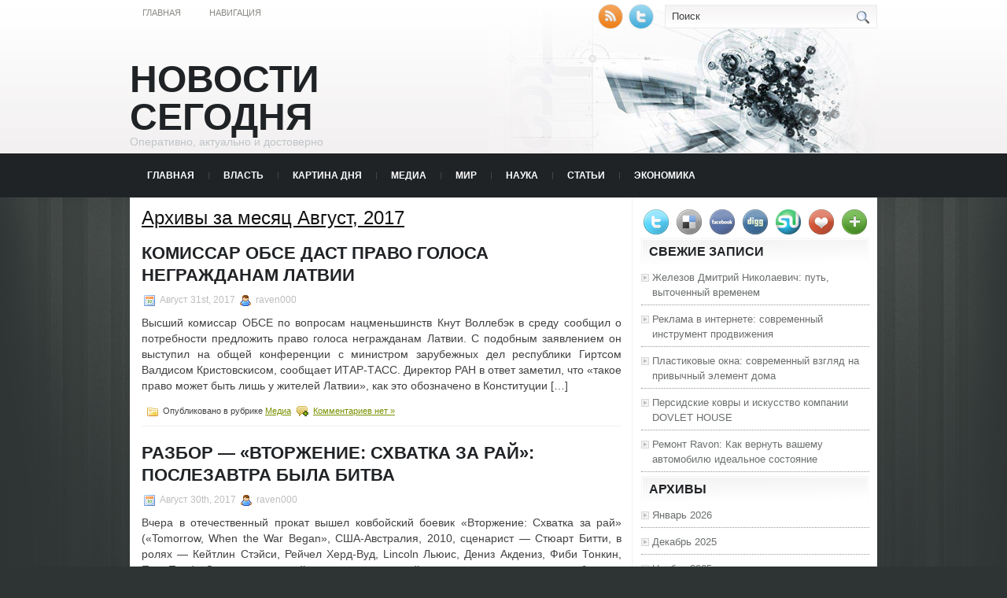

--- FILE ---
content_type: text/html; charset=UTF-8
request_url: https://chisty-prud.ru/2017/08/
body_size: 10954
content:
<!DOCTYPE html PUBLIC "-//W3C//DTD XHTML 1.0 Transitional//EN" "http://www.w3.org/TR/xhtml1/DTD/xhtml1-transitional.dtd">
<html xmlns="http://www.w3.org/1999/xhtml" lang="ru-RU">

<head profile="http://gmpg.org/xfn/11">
<meta http-equiv="Content-Type" content="text/html; charset=UTF-8" />
<meta name="telderi" content="2acf7bd1497bbd9d58fa66ef110fb217" />

<title>Август, 2017 | Новости сегодня</title>
<link rel="stylesheet" href="https://chisty-prud.ru/wp-content/themes/Technologic/css/screen.css" type="text/css" media="screen, projection" />
<link rel="stylesheet" href="https://chisty-prud.ru/wp-content/themes/Technologic/css/print.css" type="text/css" media="print" />
<!--[if IE]><link rel="stylesheet" href="https://chisty-prud.ru/wp-content/themes/Technologic/css/ie.css" type="text/css" media="screen, projection"><![endif]-->
<link rel="stylesheet" href="https://chisty-prud.ru/wp-content/themes/Technologic/style.css" type="text/css" media="screen" />

<!--[if IE 6]>
	<script src="https://chisty-prud.ru/wp-content/themes/Technologic/js/pngfix.js"></script>
<![endif]--> 
<link rel="alternate" type="application/rss+xml" title="Новости сегодня RSS Feed" href="https://chisty-prud.ru/feed/" />
<link rel="alternate" type="application/atom+xml" title="Новости сегодня Atom Feed" href="https://chisty-prud.ru/feed/atom/" />
<link rel="pingback" href="https://chisty-prud.ru/xmlrpc.php" />

<script src="https://chisty-prud.ru/wp-content/themes/Technologic/menu/mootools-1.2.5-core-yc.js" type="text/javascript"></script>
<link rel="stylesheet" href="https://chisty-prud.ru/wp-content/themes/Technologic/menu/MenuMatic.css" type="text/css" media="screen" charset="utf-8" />
<!--[if lt IE 7]>
	<link rel="stylesheet" href="https://chisty-prud.ru/wp-content/themes/Technologic/menu/MenuMatic-ie6.css" type="text/css" media="screen" charset="utf-8" />
<![endif]-->
<!-- Load the MenuMatic Class -->
<script src="https://chisty-prud.ru/wp-content/themes/Technologic/menu/MenuMatic_0.68.3.js" type="text/javascript" charset="utf-8"></script>



<!-- All In One SEO Pack 3.5.2[379,418] -->
<meta name="robots" content="noindex,follow" />
<link rel="next" href="https://chisty-prud.ru/2017/08/page/2/" />

<script type="application/ld+json" class="aioseop-schema">{"@context":"https://schema.org","@graph":[{"@type":"Organization","@id":"https://chisty-prud.ru/#organization","url":"https://chisty-prud.ru/","name":"Новости сегодня","sameAs":[]},{"@type":"WebSite","@id":"https://chisty-prud.ru/#website","url":"https://chisty-prud.ru/","name":"Новости сегодня","publisher":{"@id":"https://chisty-prud.ru/#organization"},"potentialAction":{"@type":"SearchAction","target":"https://chisty-prud.ru/?s={search_term_string}","query-input":"required name=search_term_string"}},{"@type":"CollectionPage","@id":"https://chisty-prud.ru/2017/08/#collectionpage","url":"https://chisty-prud.ru/2017/08/","inLanguage":"ru-RU","name":"Month: Август 2017","isPartOf":{"@id":"https://chisty-prud.ru/#website"},"breadcrumb":{"@id":"https://chisty-prud.ru/2017/08/#breadcrumblist"}},{"@type":"BreadcrumbList","@id":"https://chisty-prud.ru/2017/08/#breadcrumblist","itemListElement":[{"@type":"ListItem","position":1,"item":{"@type":"WebPage","@id":"https://chisty-prud.ru/","url":"https://chisty-prud.ru/","name":"Новости сегодня"}},{"@type":"ListItem","position":2,"item":{"@type":"WebPage","@id":"https://chisty-prud.ru/2017/","url":"https://chisty-prud.ru/2017/","name":"Year: 2017"}},{"@type":"ListItem","position":3,"item":{"@type":"WebPage","@id":"https://chisty-prud.ru/2017/08/","url":"https://chisty-prud.ru/2017/08/","name":"Month: Август 2017"}}]}]}</script>
<link rel="canonical" href="https://chisty-prud.ru/2017/08/" />
<!-- All In One SEO Pack -->
<link rel='dns-prefetch' href='//s.w.org' />
		<script type="text/javascript">
			window._wpemojiSettings = {"baseUrl":"https:\/\/s.w.org\/images\/core\/emoji\/11\/72x72\/","ext":".png","svgUrl":"https:\/\/s.w.org\/images\/core\/emoji\/11\/svg\/","svgExt":".svg","source":{"concatemoji":"https:\/\/chisty-prud.ru\/wp-includes\/js\/wp-emoji-release.min.js?ver=4.9.18"}};
			!function(e,a,t){var n,r,o,i=a.createElement("canvas"),p=i.getContext&&i.getContext("2d");function s(e,t){var a=String.fromCharCode;p.clearRect(0,0,i.width,i.height),p.fillText(a.apply(this,e),0,0);e=i.toDataURL();return p.clearRect(0,0,i.width,i.height),p.fillText(a.apply(this,t),0,0),e===i.toDataURL()}function c(e){var t=a.createElement("script");t.src=e,t.defer=t.type="text/javascript",a.getElementsByTagName("head")[0].appendChild(t)}for(o=Array("flag","emoji"),t.supports={everything:!0,everythingExceptFlag:!0},r=0;r<o.length;r++)t.supports[o[r]]=function(e){if(!p||!p.fillText)return!1;switch(p.textBaseline="top",p.font="600 32px Arial",e){case"flag":return s([55356,56826,55356,56819],[55356,56826,8203,55356,56819])?!1:!s([55356,57332,56128,56423,56128,56418,56128,56421,56128,56430,56128,56423,56128,56447],[55356,57332,8203,56128,56423,8203,56128,56418,8203,56128,56421,8203,56128,56430,8203,56128,56423,8203,56128,56447]);case"emoji":return!s([55358,56760,9792,65039],[55358,56760,8203,9792,65039])}return!1}(o[r]),t.supports.everything=t.supports.everything&&t.supports[o[r]],"flag"!==o[r]&&(t.supports.everythingExceptFlag=t.supports.everythingExceptFlag&&t.supports[o[r]]);t.supports.everythingExceptFlag=t.supports.everythingExceptFlag&&!t.supports.flag,t.DOMReady=!1,t.readyCallback=function(){t.DOMReady=!0},t.supports.everything||(n=function(){t.readyCallback()},a.addEventListener?(a.addEventListener("DOMContentLoaded",n,!1),e.addEventListener("load",n,!1)):(e.attachEvent("onload",n),a.attachEvent("onreadystatechange",function(){"complete"===a.readyState&&t.readyCallback()})),(n=t.source||{}).concatemoji?c(n.concatemoji):n.wpemoji&&n.twemoji&&(c(n.twemoji),c(n.wpemoji)))}(window,document,window._wpemojiSettings);
		</script>
		<style type="text/css">
img.wp-smiley,
img.emoji {
	display: inline !important;
	border: none !important;
	box-shadow: none !important;
	height: 1em !important;
	width: 1em !important;
	margin: 0 .07em !important;
	vertical-align: -0.1em !important;
	background: none !important;
	padding: 0 !important;
}
</style>
<link rel='https://api.w.org/' href='https://chisty-prud.ru/wp-json/' />
<link rel="EditURI" type="application/rsd+xml" title="RSD" href="https://chisty-prud.ru/xmlrpc.php?rsd" />
<link rel="wlwmanifest" type="application/wlwmanifest+xml" href="https://chisty-prud.ru/wp-includes/wlwmanifest.xml" /> 
<meta name="generator" content="WordPress 4.9.18" />

</head>
<body>
<script type="text/javascript">
	window.addEvent('domready', function() {			
			var myMenu = new MenuMatic();
	});	
</script>
	<div id="wrapper">
		<div id="container" class="container">  
			<div class="span-24">
				<div class="span-14">
                    <div id="pagemenucontainer">
					
                        <ul id="pagemenu">
    						<li ><a href="http://chisty-prud.ru/">Главная</a></li>
    						<li class="page_item page-item-2"><a href="https://chisty-prud.ru/sample-page/">Навигация</a></li>

    					</ul>
                        
                    </div>
				</div>
                
                <div class="span-3 feedtwitter">
					<a href="https://chisty-prud.ru/feed/"><img src="https://chisty-prud.ru/wp-content/themes/Technologic/images/rss.png"  style="margin:0 4px 0 0;"  /></a>		
					<a rel="nofollow" href="http://twitter.com/WPTwits" title="Следуй за мной"><img src="https://chisty-prud.ru/wp-content/themes/Technologic/images/twitter.png"  style="margin:0 4px 0 0; "  title="Следуй за мной" /></a>
				</div>
                
				<div id="topsearch" class="span-7 last">
					 
<div id="search">
    <form method="get" id="searchform" action="https://chisty-prud.ru/"> 
        <input type="text" value="Поиск" 
            name="s" id="s"  onblur="if (this.value == '')  {this.value = 'Поиск';}"  
            onfocus="if (this.value == 'Поиск') {this.value = '';}" />
        <input type="image" src="https://chisty-prud.ru/wp-content/themes/Technologic/images/search.gif" style="border:0; vertical-align: top;" /> 
    </form>
</div> 
				</div>
			</div>
				<div id="header" class="span-24">
					<div class="span-12">
						
							<h1><a href="https://chisty-prud.ru">Новости сегодня</a></h1>
							<h2>Оперативно, актуально и достоверно</h2>
							
						
					</div>
					
				
				</div>
			
			<div class="span-24">
				<div id="navcontainer">
					
                            <ul id="nav">
                                <li ><a href="https://chisty-prud.ru">Главная</a></li>
        							<li class="cat-item cat-item-6"><a href="https://chisty-prud.ru/category/vlast/" >Власть</a>
</li>
	<li class="cat-item cat-item-7"><a href="https://chisty-prud.ru/category/kartina-dnya/" >Картина дня</a>
</li>
	<li class="cat-item cat-item-3"><a href="https://chisty-prud.ru/category/media/" >Медиа</a>
</li>
	<li class="cat-item cat-item-2"><a href="https://chisty-prud.ru/category/mir/" >Мир</a>
</li>
	<li class="cat-item cat-item-4"><a href="https://chisty-prud.ru/category/nauka/" >Наука</a>
</li>
	<li class="cat-item cat-item-5"><a href="https://chisty-prud.ru/category/stati/" >Статьи</a>
</li>
	<li class="cat-item cat-item-8"><a href="https://chisty-prud.ru/category/ekonomika/" >Экономика</a>
</li>

        					</ul>
                            
				</div>
			</div><div class="span-24" id="contentwrap">
	<div class="span-16">
		<div id="content">	

			
						
			
		
 	 	  		<h2 class="pagetitle">Архивы за месяц Август, 2017</h2>
 	  
				<div class="post-4284 post type-post status-publish format-standard hentry category-media">
                				<h2 class="title" id="post-4284"><a href="https://chisty-prud.ru/komissar-obse-dast-pravo-golosa-negrazhdanam-latvii/" rel="bookmark" title="Постоянная ссылка на Комиссар ОБСЕ даст право голоса негражданам Латвии">Комиссар ОБСЕ даст право голоса негражданам Латвии</a></h2>
				<div class="postdate"><img src="https://chisty-prud.ru/wp-content/themes/Technologic/images/date.png" /> Август 31st, 2017 <img src="https://chisty-prud.ru/wp-content/themes/Technologic/images/user.png" /> raven000 </div>

				<div class="entry">
					<p>Высший комиссар ОБСЕ по вопросам нацменьшинств Кнут Воллебэк в среду сообщил о потребности предложить право голоса негражданам Латвии. С подобным заявлением он выступил на общей конференции с министром зарубежных дел республики Гиртсом Валдисом Кристовскисом, сообщает ИТАР-ТАСС. Директор РАН в ответ заметил, что &laquo;такое право может быть лишь у жителей Латвии&raquo;, как это обозначено в Конституции [&hellip;]</p>
				</div>

				<div class="postmeta"><img src="https://chisty-prud.ru/wp-content/themes/Technologic/images/folder.png" /> Опубликовано в рубрике <a href="https://chisty-prud.ru/category/media/" rel="category tag">Медиа</a>   <img src="https://chisty-prud.ru/wp-content/themes/Technologic/images/comments.png" /> <a href="https://chisty-prud.ru/komissar-obse-dast-pravo-golosa-negrazhdanam-latvii/#respond">Комментариев нет &#187;</a></div>

			</div>

				<div class="post-3520 post type-post status-publish format-standard hentry category-vlast">
                				<h2 class="title" id="post-3520"><a href="https://chisty-prud.ru/razbor-vtorzhenie-sxvatka-za-raj-poslezavtra-byla-bitva/" rel="bookmark" title="Постоянная ссылка на Разбор &#8212; «Вторжение: Схватка за рай»: послезавтра была битва">Разбор &#8212; «Вторжение: Схватка за рай»: послезавтра была битва</a></h2>
				<div class="postdate"><img src="https://chisty-prud.ru/wp-content/themes/Technologic/images/date.png" /> Август 30th, 2017 <img src="https://chisty-prud.ru/wp-content/themes/Technologic/images/user.png" /> raven000 </div>

				<div class="entry">
					<p>Вчера в отечественный прокат вышел ковбойский боевик «Вторжение: Схватка за рай» («Tomorrow, When the War Began», США-Австралия, 2010, сценарист &#8212; Стюарт Битти, в ролях &#8212; Кейтлин Стэйси, Рейчел Херд-Вуд, Lincoln Льюис, Дениз Акдениз, Фиби Тонкин, Пол Пэнг). Семеро австралийских молодых людей из различных социальных оболочек пускаются в поход в великолепное, забытое людьми поселок под наименованием [&hellip;]</p>
				</div>

				<div class="postmeta"><img src="https://chisty-prud.ru/wp-content/themes/Technologic/images/folder.png" /> Опубликовано в рубрике <a href="https://chisty-prud.ru/category/vlast/" rel="category tag">Власть</a>   <img src="https://chisty-prud.ru/wp-content/themes/Technologic/images/comments.png" /> <a href="https://chisty-prud.ru/razbor-vtorzhenie-sxvatka-za-raj-poslezavtra-byla-bitva/#respond">Комментариев нет &#187;</a></div>

			</div>

				<div class="post-3734 post type-post status-publish format-standard hentry category-mir">
                				<h2 class="title" id="post-3734"><a href="https://chisty-prud.ru/naibolee-udivitelnaya-gorilka-vo-vsem-mire/" rel="bookmark" title="Постоянная ссылка на Наиболее удивительная горилка во всем мире">Наиболее удивительная горилка во всем мире</a></h2>
				<div class="postdate"><img src="https://chisty-prud.ru/wp-content/themes/Technologic/images/date.png" /> Август 30th, 2017 <img src="https://chisty-prud.ru/wp-content/themes/Technologic/images/user.png" /> raven000 </div>

				<div class="entry">
					<p>Чем сегодня одна отличная горилка может важно различаться от другой? Несколько ступеней чистки, безупречно чистая жидкость, высококачественное сырье &#8212; такими образующими могут похвастать очень многие, и это в настоящее время скорее всего необходимые критерии, чем что-нибудь внезапное. Чем сегодня одна отличная горилка может важно различаться от другой? Несколько ступеней чистки, безупречно чистая жидкость, высококачественное сырье [&hellip;]</p>
				</div>

				<div class="postmeta"><img src="https://chisty-prud.ru/wp-content/themes/Technologic/images/folder.png" /> Опубликовано в рубрике <a href="https://chisty-prud.ru/category/mir/" rel="category tag">Мир</a>   <img src="https://chisty-prud.ru/wp-content/themes/Technologic/images/comments.png" /> <a href="https://chisty-prud.ru/naibolee-udivitelnaya-gorilka-vo-vsem-mire/#respond">Комментариев нет &#187;</a></div>

			</div>

				<div class="post-4170 post type-post status-publish format-standard hentry category-nauka">
                				<h2 class="title" id="post-4170"><a href="https://chisty-prud.ru/dnevnoj-osmotr-rynka-dostupnoj-denezhnoj-edinicy-kieva-na-1602/" rel="bookmark" title="Постоянная ссылка на Дневной осмотр рынка доступной денежной единицы Киева на 16/02">Дневной осмотр рынка доступной денежной единицы Киева на 16/02</a></h2>
				<div class="postdate"><img src="https://chisty-prud.ru/wp-content/themes/Technologic/images/date.png" /> Август 30th, 2017 <img src="https://chisty-prud.ru/wp-content/themes/Technologic/images/user.png" /> raven000 </div>

				<div class="entry">
					<p>Первая четверть дня не принесла значительных перемен Предельный курс покупки USD составил 7.96 (+0.00) Компания Абсолют (044) 593-87-87 EUR составил 10.76 (+0.00) Компания Запас (044) 593-81-33 RUB составил 0.272 (+0.001) Компания ПОВ №22 (044) 289-22-69 &nbsp; Максимальный курс реализации USD составил 7.96 (0.00) Диамантбанк (044) 490-83-87 EUR составил 10.78 (-0.01) Компания Тирас (044) 209-07-78 RUB [&hellip;]</p>
				</div>

				<div class="postmeta"><img src="https://chisty-prud.ru/wp-content/themes/Technologic/images/folder.png" /> Опубликовано в рубрике <a href="https://chisty-prud.ru/category/nauka/" rel="category tag">Наука</a>   <img src="https://chisty-prud.ru/wp-content/themes/Technologic/images/comments.png" /> <a href="https://chisty-prud.ru/dnevnoj-osmotr-rynka-dostupnoj-denezhnoj-edinicy-kieva-na-1602/#respond">Комментариев нет &#187;</a></div>

			</div>

				<div class="post-4307 post type-post status-publish format-standard hentry category-media">
                				<h2 class="title" id="post-4307"><a href="https://chisty-prud.ru/anastasiya-volochkova-vyshla-iz-edinstvennoj-rf-tolko-na-slovax/" rel="bookmark" title="Постоянная ссылка на Анастасия Волочкова вышла из Единственной РФ только на словах">Анастасия Волочкова вышла из Единственной РФ только на словах</a></h2>
				<div class="postdate"><img src="https://chisty-prud.ru/wp-content/themes/Technologic/images/date.png" /> Август 30th, 2017 <img src="https://chisty-prud.ru/wp-content/themes/Technologic/images/user.png" /> raven000 </div>

				<div class="entry">
					<p>Анастасия Волочкова так и не оставила ряды партии «Единой России». Напоминаем, танцовщица решила оставить партию 2 марта. Как заметила бесславная чуда в собственном сайте, делает она это «по добросердечной воле и в разумном уме». Согласно ее заявлению, до &#171;мальдивской фотосессии&#187; никто и не помнил о ее принадлежности к партии, впрочем она пыталась вводить социальные планы [&hellip;]</p>
				</div>

				<div class="postmeta"><img src="https://chisty-prud.ru/wp-content/themes/Technologic/images/folder.png" /> Опубликовано в рубрике <a href="https://chisty-prud.ru/category/media/" rel="category tag">Медиа</a>   <img src="https://chisty-prud.ru/wp-content/themes/Technologic/images/comments.png" /> <a href="https://chisty-prud.ru/anastasiya-volochkova-vyshla-iz-edinstvennoj-rf-tolko-na-slovax/#respond">Комментариев нет &#187;</a></div>

			</div>

				<div class="post-4770 post type-post status-publish format-standard hentry category-stati">
                				<h2 class="title" id="post-4770"><a href="https://chisty-prud.ru/ispolzovanie-i-xarakteristika-peril-iz-nerzhaveyushhej-stali/" rel="bookmark" title="Постоянная ссылка на Использование и характеристика перил из нержавеющей стали">Использование и характеристика перил из нержавеющей стали</a></h2>
				<div class="postdate"><img src="https://chisty-prud.ru/wp-content/themes/Technologic/images/date.png" /> Август 30th, 2017 <img src="https://chisty-prud.ru/wp-content/themes/Technologic/images/user.png" /> raven000 </div>

				<div class="entry">
					<p>Нержавеющая сталь возникла не менее 100 лет тому назад и данный момент стал устанавливающим для формирования многих областей изготовления. Область использования нового источника все увеличивалась, помимо этого, формирование технологий сделало возможным формировать различные виды стали с помощью применения в ходе производства разных добавок. Эксклюзивные качества свежих железных сплавов дали вероятность формировать перила из нержавеющей стали. [&hellip;]</p>
				</div>

				<div class="postmeta"><img src="https://chisty-prud.ru/wp-content/themes/Technologic/images/folder.png" /> Опубликовано в рубрике <a href="https://chisty-prud.ru/category/stati/" rel="category tag">Статьи</a>   <img src="https://chisty-prud.ru/wp-content/themes/Technologic/images/comments.png" /> <a href="https://chisty-prud.ru/ispolzovanie-i-xarakteristika-peril-iz-nerzhaveyushhej-stali/#respond">Комментариев нет &#187;</a></div>

			</div>

				<div class="post-3393 post type-post status-publish format-standard hentry category-ekonomika">
                				<h2 class="title" id="post-3393"><a href="https://chisty-prud.ru/predostavlyat-li-detyam-gaz-vodu/" rel="bookmark" title="Постоянная ссылка на Предоставлять ли детям газ-воду?">Предоставлять ли детям газ-воду?</a></h2>
				<div class="postdate"><img src="https://chisty-prud.ru/wp-content/themes/Technologic/images/date.png" /> Август 29th, 2017 <img src="https://chisty-prud.ru/wp-content/themes/Technologic/images/user.png" /> raven000 </div>

				<div class="entry">
					<p>Можно ли предоставлять детям минеральную газированную воду? И как необходимо относиться к сладостной воде? Когда речь идет о газированной воде, прежде всего вспоминаешь о сладостной воде, приготовленной из концентратов, либо разных лимонадах. О подобных напитках сложно сообщить что-нибудь отличное. Прежде всего, в них много сахара: около 18 (! ) ложек на графин. Это число не [&hellip;]</p>
				</div>

				<div class="postmeta"><img src="https://chisty-prud.ru/wp-content/themes/Technologic/images/folder.png" /> Опубликовано в рубрике <a href="https://chisty-prud.ru/category/ekonomika/" rel="category tag">Экономика</a>   <img src="https://chisty-prud.ru/wp-content/themes/Technologic/images/comments.png" /> <a href="https://chisty-prud.ru/predostavlyat-li-detyam-gaz-vodu/#respond">Комментариев нет &#187;</a></div>

			</div>

				<div class="post-3941 post type-post status-publish format-standard hentry category-kartina-dnya">
                				<h2 class="title" id="post-3941"><a href="https://chisty-prud.ru/lukashenko-pri-vsem-narode-utverzhdaet-o-sobstvennoj-gomofobii/" rel="bookmark" title="Постоянная ссылка на Лукашенко при всем народе утверждает о собственной гомофобии">Лукашенко при всем народе утверждает о собственной гомофобии</a></h2>
				<div class="postdate"><img src="https://chisty-prud.ru/wp-content/themes/Technologic/images/date.png" /> Август 29th, 2017 <img src="https://chisty-prud.ru/wp-content/themes/Technologic/images/user.png" /> raven000 </div>

				<div class="entry">
					<p>Системно векторная психология &#8212; это точное, прикладное и действенное знание для решения любых, самых сложных психологических проблем. Системно векторная психология юрия бурлана это уникальная современная методика изучения бессознательного человека. Заключительная проделка Лукашенко не содействует усовершенствованию отношений с Западом. Украинский порядок давно подвергается на Востоке сильной критике, и заключительная проделка вице-президента Лукашенко не содействовала усовершенствованию отношений. [&hellip;]</p>
				</div>

				<div class="postmeta"><img src="https://chisty-prud.ru/wp-content/themes/Technologic/images/folder.png" /> Опубликовано в рубрике <a href="https://chisty-prud.ru/category/kartina-dnya/" rel="category tag">Картина дня</a>   <img src="https://chisty-prud.ru/wp-content/themes/Technologic/images/comments.png" /> <a href="https://chisty-prud.ru/lukashenko-pri-vsem-narode-utverzhdaet-o-sobstvennoj-gomofobii/#respond">Комментариев нет &#187;</a></div>

			</div>

				<div class="post-4262 post type-post status-publish format-standard hentry category-media">
                				<h2 class="title" id="post-4262"><a href="https://chisty-prud.ru/k-pribytiyu-yanukovicha-venki-v-xarkove-prishili-cepyami/" rel="bookmark" title="Постоянная ссылка на К прибытию Януковича венки в Харькове пришили цепями">К прибытию Януковича венки в Харькове пришили цепями</a></h2>
				<div class="postdate"><img src="https://chisty-prud.ru/wp-content/themes/Technologic/images/date.png" /> Август 29th, 2017 <img src="https://chisty-prud.ru/wp-content/themes/Technologic/images/user.png" /> raven000 </div>

				<div class="entry">
					<p>В Харькове в процессе визита Вице-президента Украины В. Януковича венки пришили цепями к железным опорам. В Харькове в процессе визита Вице-президента Украины В. Януковича венки пришили цепями к железным опорам. Позавчера, 15 марта, Вице-президент Украины в Харькове, помимо остального, участвовал в процедуры возложения цветов к монументу воинам-афганцам. Учредители события приняли решение избежать возобновления казуса, происшедшего [&hellip;]</p>
				</div>

				<div class="postmeta"><img src="https://chisty-prud.ru/wp-content/themes/Technologic/images/folder.png" /> Опубликовано в рубрике <a href="https://chisty-prud.ru/category/media/" rel="category tag">Медиа</a>   <img src="https://chisty-prud.ru/wp-content/themes/Technologic/images/comments.png" /> <a href="https://chisty-prud.ru/k-pribytiyu-yanukovicha-venki-v-xarkove-prishili-cepyami/#respond">Комментариев нет &#187;</a></div>

			</div>

				<div class="post-4177 post type-post status-publish format-standard hentry category-nauka">
                				<h2 class="title" id="post-4177"><a href="https://chisty-prud.ru/kakuyu-radioelektroniku-pozvolyat-importirovat/" rel="bookmark" title="Постоянная ссылка на Какую радиоэлектронику позволят импортировать">Какую радиоэлектронику позволят импортировать</a></h2>
				<div class="postdate"><img src="https://chisty-prud.ru/wp-content/themes/Technologic/images/date.png" /> Август 28th, 2017 <img src="https://chisty-prud.ru/wp-content/themes/Technologic/images/user.png" /> raven000 </div>

				<div class="entry">
					<p>Уборка квартир и домов – это тяжелая и трудоемкая работа. Уборка квартир предполагает широкий спектр услуг по наведению порядка, сухой и влажной чистке мебели, удалению пыли, мытью окон, полов, устранения последствий торжеств, вечеринок или проведения ремонтных работ. Государственная комиссия по вопросам управления связи (НКРС) утвердила за базу решение – в нем принимается список продукции, на [&hellip;]</p>
				</div>

				<div class="postmeta"><img src="https://chisty-prud.ru/wp-content/themes/Technologic/images/folder.png" /> Опубликовано в рубрике <a href="https://chisty-prud.ru/category/nauka/" rel="category tag">Наука</a>   <img src="https://chisty-prud.ru/wp-content/themes/Technologic/images/comments.png" /> <a href="https://chisty-prud.ru/kakuyu-radioelektroniku-pozvolyat-importirovat/#respond">Комментариев нет &#187;</a></div>

			</div>

				
		<div class="navigation">
						<div class="alignleft"><a href="https://chisty-prud.ru/2017/08/page/2/" >&laquo; Предыдущие записи</a></div>
			<div class="alignright"></div>
					</div>
	
		</div>
		</div>


<div class="span-8 last">
	
	<div class="sidebar">
    
     
    			<div class="addthis_toolbox">   
    			    <div class="custom_images">
    			            <a rel="nofollow" class="addthis_button_twitter"><img src="https://chisty-prud.ru/wp-content/themes/Technologic/images/socialicons/twitter.png" width="32" height="32" alt="Twitter" /></a>
    			            <a rel="nofollow" class="addthis_button_delicious"><img src="https://chisty-prud.ru/wp-content/themes/Technologic/images/socialicons/delicious.png" width="32" height="32" alt="Delicious" /></a>
    			            <a rel="nofollow" class="addthis_button_facebook"><img src="https://chisty-prud.ru/wp-content/themes/Technologic/images/socialicons/facebook.png" width="32" height="32" alt="Facebook" /></a>
    			            <a rel="nofollow" class="addthis_button_digg"><img src="https://chisty-prud.ru/wp-content/themes/Technologic/images/socialicons/digg.png" width="32" height="32" alt="Digg" /></a>
    			            <a rel="nofollow" class="addthis_button_stumbleupon"><img src="https://chisty-prud.ru/wp-content/themes/Technologic/images/socialicons/stumbleupon.png" width="32" height="32" alt="Stumbleupon" /></a>
    			            <a rel="nofollow" class="addthis_button_favorites"><img src="https://chisty-prud.ru/wp-content/themes/Technologic/images/socialicons/favorites.png" width="32" height="32" alt="Favorites" /></a>
    			            <a rel="nofollow" class="addthis_button_more"><img src="https://chisty-prud.ru/wp-content/themes/Technologic/images/socialicons/more.png" width="32" height="32" alt="More" /></a>
    			    </div>
    			    <script type="text/javascript" src="http://s7.addthis.com/js/250/addthis_widget.js?pub=xa-4a65e1d93cd75e94"></script>
    			</div>
    			


    
    
        
		<ul>
					<li id="recent-posts-2" class="widget widget_recent_entries">		<h2 class="widgettitle">Свежие записи</h2>		<ul>
											<li>
					<a href="https://chisty-prud.ru/zhelezov-dmitrij-nikolaevich-put-vytochennyj-vremenem/">Железов Дмитрий Николаевич: путь, выточенный временем</a>
									</li>
											<li>
					<a href="https://chisty-prud.ru/reklama-v-internete-sovremennyj-instrument-prodvizhenija/">Реклама в интернете: современный инструмент продвижения</a>
									</li>
											<li>
					<a href="https://chisty-prud.ru/plastikovye-okna-sovremennyj-vzgljad-na-privychnyj-jelement-doma/">Пластиковые окна: современный взгляд на привычный элемент дома</a>
									</li>
											<li>
					<a href="https://chisty-prud.ru/persidskie-kovry-i-iskusstvo-kompanii-dovlet-house/">Персидские ковры и искусство компании DOVLET HOUSE</a>
									</li>
											<li>
					<a href="https://chisty-prud.ru/remont-ravon-kak-vernut-vashemu-avtomobilju-idealnoe-sostojanie/">Ремонт Ravon: Как вернуть вашему автомобилю идеальное состояние</a>
									</li>
					</ul>
		</li><li id="archives-2" class="widget widget_archive"><h2 class="widgettitle">Архивы</h2>		<ul>
			<li><a href='https://chisty-prud.ru/2026/01/'>Январь 2026</a></li>
	<li><a href='https://chisty-prud.ru/2025/12/'>Декабрь 2025</a></li>
	<li><a href='https://chisty-prud.ru/2025/11/'>Ноябрь 2025</a></li>
	<li><a href='https://chisty-prud.ru/2025/10/'>Октябрь 2025</a></li>
	<li><a href='https://chisty-prud.ru/2025/09/'>Сентябрь 2025</a></li>
	<li><a href='https://chisty-prud.ru/2025/07/'>Июль 2025</a></li>
	<li><a href='https://chisty-prud.ru/2025/06/'>Июнь 2025</a></li>
	<li><a href='https://chisty-prud.ru/2025/05/'>Май 2025</a></li>
	<li><a href='https://chisty-prud.ru/2025/04/'>Апрель 2025</a></li>
	<li><a href='https://chisty-prud.ru/2025/03/'>Март 2025</a></li>
	<li><a href='https://chisty-prud.ru/2025/02/'>Февраль 2025</a></li>
	<li><a href='https://chisty-prud.ru/2025/01/'>Январь 2025</a></li>
	<li><a href='https://chisty-prud.ru/2024/12/'>Декабрь 2024</a></li>
	<li><a href='https://chisty-prud.ru/2024/11/'>Ноябрь 2024</a></li>
	<li><a href='https://chisty-prud.ru/2023/07/'>Июль 2023</a></li>
	<li><a href='https://chisty-prud.ru/2023/06/'>Июнь 2023</a></li>
	<li><a href='https://chisty-prud.ru/2023/05/'>Май 2023</a></li>
	<li><a href='https://chisty-prud.ru/2022/04/'>Апрель 2022</a></li>
	<li><a href='https://chisty-prud.ru/2021/07/'>Июль 2021</a></li>
	<li><a href='https://chisty-prud.ru/2020/07/'>Июль 2020</a></li>
	<li><a href='https://chisty-prud.ru/2020/06/'>Июнь 2020</a></li>
	<li><a href='https://chisty-prud.ru/2020/05/'>Май 2020</a></li>
	<li><a href='https://chisty-prud.ru/2020/04/'>Апрель 2020</a></li>
	<li><a href='https://chisty-prud.ru/2020/03/'>Март 2020</a></li>
	<li><a href='https://chisty-prud.ru/2020/02/'>Февраль 2020</a></li>
	<li><a href='https://chisty-prud.ru/2020/01/'>Январь 2020</a></li>
	<li><a href='https://chisty-prud.ru/2019/12/'>Декабрь 2019</a></li>
	<li><a href='https://chisty-prud.ru/2019/11/'>Ноябрь 2019</a></li>
	<li><a href='https://chisty-prud.ru/2019/10/'>Октябрь 2019</a></li>
	<li><a href='https://chisty-prud.ru/2019/09/'>Сентябрь 2019</a></li>
	<li><a href='https://chisty-prud.ru/2019/08/'>Август 2019</a></li>
	<li><a href='https://chisty-prud.ru/2019/07/'>Июль 2019</a></li>
	<li><a href='https://chisty-prud.ru/2019/06/'>Июнь 2019</a></li>
	<li><a href='https://chisty-prud.ru/2019/05/'>Май 2019</a></li>
	<li><a href='https://chisty-prud.ru/2019/04/'>Апрель 2019</a></li>
	<li><a href='https://chisty-prud.ru/2019/03/'>Март 2019</a></li>
	<li><a href='https://chisty-prud.ru/2019/02/'>Февраль 2019</a></li>
	<li><a href='https://chisty-prud.ru/2019/01/'>Январь 2019</a></li>
	<li><a href='https://chisty-prud.ru/2018/12/'>Декабрь 2018</a></li>
	<li><a href='https://chisty-prud.ru/2018/11/'>Ноябрь 2018</a></li>
	<li><a href='https://chisty-prud.ru/2018/10/'>Октябрь 2018</a></li>
	<li><a href='https://chisty-prud.ru/2018/09/'>Сентябрь 2018</a></li>
	<li><a href='https://chisty-prud.ru/2018/08/'>Август 2018</a></li>
	<li><a href='https://chisty-prud.ru/2018/07/'>Июль 2018</a></li>
	<li><a href='https://chisty-prud.ru/2018/06/'>Июнь 2018</a></li>
	<li><a href='https://chisty-prud.ru/2018/05/'>Май 2018</a></li>
	<li><a href='https://chisty-prud.ru/2018/04/'>Апрель 2018</a></li>
	<li><a href='https://chisty-prud.ru/2018/03/'>Март 2018</a></li>
	<li><a href='https://chisty-prud.ru/2018/02/'>Февраль 2018</a></li>
	<li><a href='https://chisty-prud.ru/2018/01/'>Январь 2018</a></li>
	<li><a href='https://chisty-prud.ru/2017/12/'>Декабрь 2017</a></li>
	<li><a href='https://chisty-prud.ru/2017/11/'>Ноябрь 2017</a></li>
	<li><a href='https://chisty-prud.ru/2017/10/'>Октябрь 2017</a></li>
	<li><a href='https://chisty-prud.ru/2017/09/'>Сентябрь 2017</a></li>
	<li><a href='https://chisty-prud.ru/2017/08/'>Август 2017</a></li>
	<li><a href='https://chisty-prud.ru/2017/07/'>Июль 2017</a></li>
	<li><a href='https://chisty-prud.ru/2017/06/'>Июнь 2017</a></li>
	<li><a href='https://chisty-prud.ru/2017/05/'>Май 2017</a></li>
	<li><a href='https://chisty-prud.ru/2017/04/'>Апрель 2017</a></li>
	<li><a href='https://chisty-prud.ru/2017/03/'>Март 2017</a></li>
	<li><a href='https://chisty-prud.ru/2017/02/'>Февраль 2017</a></li>
	<li><a href='https://chisty-prud.ru/2017/01/'>Январь 2017</a></li>
	<li><a href='https://chisty-prud.ru/2016/12/'>Декабрь 2016</a></li>
	<li><a href='https://chisty-prud.ru/2016/11/'>Ноябрь 2016</a></li>
	<li><a href='https://chisty-prud.ru/2016/10/'>Октябрь 2016</a></li>
	<li><a href='https://chisty-prud.ru/2016/09/'>Сентябрь 2016</a></li>
	<li><a href='https://chisty-prud.ru/2016/08/'>Август 2016</a></li>
	<li><a href='https://chisty-prud.ru/2016/07/'>Июль 2016</a></li>
		</ul>
		</li><li id="categories-2" class="widget widget_categories"><h2 class="widgettitle">Рубрики</h2>		<ul>
	<li class="cat-item cat-item-1"><a href="https://chisty-prud.ru/category/%d0%b1%d0%b5%d0%b7-%d1%80%d1%83%d0%b1%d1%80%d0%b8%d0%ba%d0%b8/" >Без рубрики</a>
</li>
	<li class="cat-item cat-item-6"><a href="https://chisty-prud.ru/category/vlast/" >Власть</a>
</li>
	<li class="cat-item cat-item-7"><a href="https://chisty-prud.ru/category/kartina-dnya/" >Картина дня</a>
</li>
	<li class="cat-item cat-item-3"><a href="https://chisty-prud.ru/category/media/" >Медиа</a>
</li>
	<li class="cat-item cat-item-2"><a href="https://chisty-prud.ru/category/mir/" >Мир</a>
</li>
	<li class="cat-item cat-item-4"><a href="https://chisty-prud.ru/category/nauka/" >Наука</a>
</li>
	<li class="cat-item cat-item-5"><a href="https://chisty-prud.ru/category/stati/" >Статьи</a>
</li>
	<li class="cat-item cat-item-8"><a href="https://chisty-prud.ru/category/ekonomika/" >Экономика</a>
</li>
		</ul>
</li><li id="calendar-2" class="widget widget_calendar"><div id="calendar_wrap" class="calendar_wrap"><table id="wp-calendar">
	<caption>Август 2017</caption>
	<thead>
	<tr>
		<th scope="col" title="Понедельник">Пн</th>
		<th scope="col" title="Вторник">Вт</th>
		<th scope="col" title="Среда">Ср</th>
		<th scope="col" title="Четверг">Чт</th>
		<th scope="col" title="Пятница">Пт</th>
		<th scope="col" title="Суббота">Сб</th>
		<th scope="col" title="Воскресенье">Вс</th>
	</tr>
	</thead>

	<tfoot>
	<tr>
		<td colspan="3" id="prev"><a href="https://chisty-prud.ru/2017/07/">&laquo; Июл</a></td>
		<td class="pad">&nbsp;</td>
		<td colspan="3" id="next"><a href="https://chisty-prud.ru/2017/09/">Сен &raquo;</a></td>
	</tr>
	</tfoot>

	<tbody>
	<tr>
		<td colspan="1" class="pad">&nbsp;</td><td><a href="https://chisty-prud.ru/2017/08/01/" aria-label="Записи, опубликованные 01.08.2017">1</a></td><td><a href="https://chisty-prud.ru/2017/08/02/" aria-label="Записи, опубликованные 02.08.2017">2</a></td><td><a href="https://chisty-prud.ru/2017/08/03/" aria-label="Записи, опубликованные 03.08.2017">3</a></td><td><a href="https://chisty-prud.ru/2017/08/04/" aria-label="Записи, опубликованные 04.08.2017">4</a></td><td><a href="https://chisty-prud.ru/2017/08/05/" aria-label="Записи, опубликованные 05.08.2017">5</a></td><td><a href="https://chisty-prud.ru/2017/08/06/" aria-label="Записи, опубликованные 06.08.2017">6</a></td>
	</tr>
	<tr>
		<td><a href="https://chisty-prud.ru/2017/08/07/" aria-label="Записи, опубликованные 07.08.2017">7</a></td><td><a href="https://chisty-prud.ru/2017/08/08/" aria-label="Записи, опубликованные 08.08.2017">8</a></td><td>9</td><td><a href="https://chisty-prud.ru/2017/08/10/" aria-label="Записи, опубликованные 10.08.2017">10</a></td><td><a href="https://chisty-prud.ru/2017/08/11/" aria-label="Записи, опубликованные 11.08.2017">11</a></td><td><a href="https://chisty-prud.ru/2017/08/12/" aria-label="Записи, опубликованные 12.08.2017">12</a></td><td><a href="https://chisty-prud.ru/2017/08/13/" aria-label="Записи, опубликованные 13.08.2017">13</a></td>
	</tr>
	<tr>
		<td><a href="https://chisty-prud.ru/2017/08/14/" aria-label="Записи, опубликованные 14.08.2017">14</a></td><td><a href="https://chisty-prud.ru/2017/08/15/" aria-label="Записи, опубликованные 15.08.2017">15</a></td><td><a href="https://chisty-prud.ru/2017/08/16/" aria-label="Записи, опубликованные 16.08.2017">16</a></td><td><a href="https://chisty-prud.ru/2017/08/17/" aria-label="Записи, опубликованные 17.08.2017">17</a></td><td><a href="https://chisty-prud.ru/2017/08/18/" aria-label="Записи, опубликованные 18.08.2017">18</a></td><td><a href="https://chisty-prud.ru/2017/08/19/" aria-label="Записи, опубликованные 19.08.2017">19</a></td><td><a href="https://chisty-prud.ru/2017/08/20/" aria-label="Записи, опубликованные 20.08.2017">20</a></td>
	</tr>
	<tr>
		<td><a href="https://chisty-prud.ru/2017/08/21/" aria-label="Записи, опубликованные 21.08.2017">21</a></td><td>22</td><td><a href="https://chisty-prud.ru/2017/08/23/" aria-label="Записи, опубликованные 23.08.2017">23</a></td><td><a href="https://chisty-prud.ru/2017/08/24/" aria-label="Записи, опубликованные 24.08.2017">24</a></td><td><a href="https://chisty-prud.ru/2017/08/25/" aria-label="Записи, опубликованные 25.08.2017">25</a></td><td><a href="https://chisty-prud.ru/2017/08/26/" aria-label="Записи, опубликованные 26.08.2017">26</a></td><td><a href="https://chisty-prud.ru/2017/08/27/" aria-label="Записи, опубликованные 27.08.2017">27</a></td>
	</tr>
	<tr>
		<td><a href="https://chisty-prud.ru/2017/08/28/" aria-label="Записи, опубликованные 28.08.2017">28</a></td><td><a href="https://chisty-prud.ru/2017/08/29/" aria-label="Записи, опубликованные 29.08.2017">29</a></td><td><a href="https://chisty-prud.ru/2017/08/30/" aria-label="Записи, опубликованные 30.08.2017">30</a></td><td><a href="https://chisty-prud.ru/2017/08/31/" aria-label="Записи, опубликованные 31.08.2017">31</a></td>
		<td class="pad" colspan="3">&nbsp;</td>
	</tr>
	</tbody>
	</table></div></li><li id="text-2" class="widget widget_text"><h2 class="widgettitle">Yandex Metrika</h2>			<div class="textwidget"><!-- Yandex.Metrika informer -->
<a href="https://metrika.yandex.ru/stat/?id=48325580&amp;from=informer"
target="_blank" rel="nofollow"><img src="https://informer.yandex.ru/informer/48325580/3_0_FFFFFFFF_EFEFEFFF_0_pageviews"
style="width:88px; height:31px; border:0;" alt="Яндекс.Метрика" title="Яндекс.Метрика: данные за сегодня (просмотры, визиты и уникальные посетители)" class="ym-advanced-informer" data-cid="48325580" data-lang="ru" /></a>
<!-- /Yandex.Metrika informer -->

<!-- Yandex.Metrika counter -->
<script type="text/javascript" >
    (function (d, w, c) {
        (w[c] = w[c] || []).push(function() {
            try {
                w.yaCounter48325580 = new Ya.Metrika({
                    id:48325580,
                    clickmap:true,
                    trackLinks:true,
                    accurateTrackBounce:true,
                    webvisor:true
                });
            } catch(e) { }
        });

        var n = d.getElementsByTagName("script")[0],
            s = d.createElement("script"),
            f = function () { n.parentNode.insertBefore(s, n); };
        s.type = "text/javascript";
        s.async = true;
        s.src = "https://mc.yandex.ru/metrika/watch.js";

        if (w.opera == "[object Opera]") {
            d.addEventListener("DOMContentLoaded", f, false);
        } else { f(); }
    })(document, window, "yandex_metrika_callbacks");
</script>
<noscript><div><img src="https://mc.yandex.ru/watch/48325580" style="position:absolute; left:-9999px;" alt="" /></div></noscript>
<!-- /Yandex.Metrika counter --></div>
		</li>
			</ul>
        
        
		
	</div>
</div>
	</div>
    <div class="span-24">
	<div id="footer">Все права защищены. &copy; <a href="https://chisty-prud.ru"><strong>Новости сегодня</strong></a>  - Оперативно, актуально и достоверно</div>
    
    <div id="credits"></div>
        
</div>
</div>
</div>

<center>
<!--LiveInternet counter--><script type="text/javascript"><!--
document.write("<a href='//www.liveinternet.ru/click' "+
"target=_blank><img src='//counter.yadro.ru/hit?t14.15;r"+
escape(document.referrer)+((typeof(screen)=="undefined")?"":
";s"+screen.width+"*"+screen.height+"*"+(screen.colorDepth?
screen.colorDepth:screen.pixelDepth))+";u"+escape(document.URL)+
";"+Math.random()+
"' alt='' title='LiveInternet: показано число просмотров за 24"+
" часа, посетителей за 24 часа и за сегодня' "+
"border='0' width='88' height='31'><\/a>")
//--></script><!--/LiveInternet-->
</center>

<script type='text/javascript' src='https://chisty-prud.ru/wp-includes/js/wp-embed.min.js?ver=4.9.18'></script>


</body>
</html>